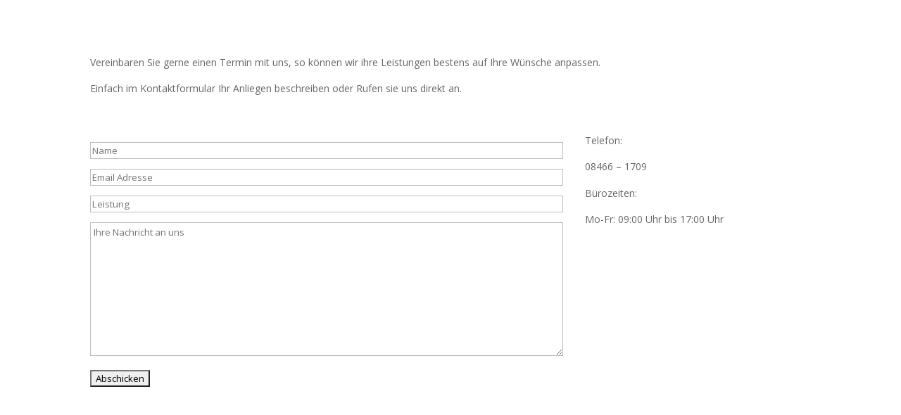

--- FILE ---
content_type: text/css
request_url: https://fliesen-neubauer.de/wp-content/et-cache/56/et-core-unified-56.min.css?ver=1766168725
body_size: 35
content:
.submitform_full_length{width:100%}

--- FILE ---
content_type: text/css
request_url: https://fliesen-neubauer.de/wp-content/et-cache/56/et-core-unified-tb-0-tb-0-deferred-56.min.css?ver=1766168725
body_size: 161
content:
@font-face{font-family:"Urbanist_LOCAL";font-display:swap;src:url("https://fliesen-neubauer.de/wp-content/uploads/et-fonts/Urbanist-VariableFont_wght.ttf") format("truetype")}